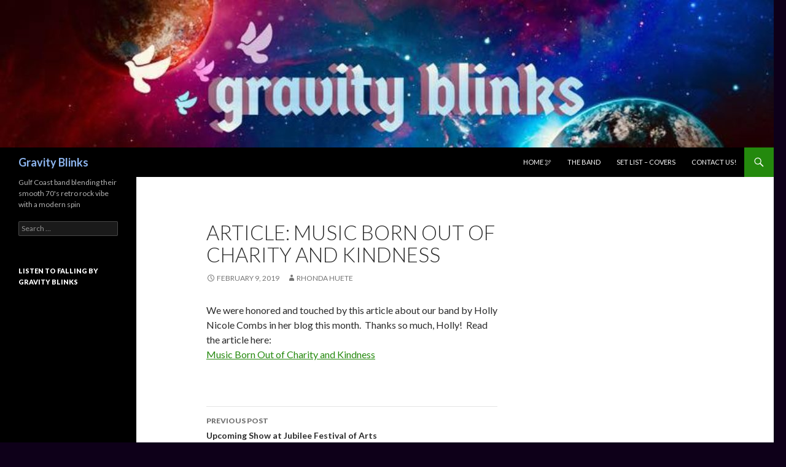

--- FILE ---
content_type: text/html; charset=utf-8
request_url: https://accounts.google.com/o/oauth2/postmessageRelay?parent=http%3A%2F%2Fgravityblinks.com&jsh=m%3B%2F_%2Fscs%2Fabc-static%2F_%2Fjs%2Fk%3Dgapi.lb.en.2kN9-TZiXrM.O%2Fd%3D1%2Frs%3DAHpOoo_B4hu0FeWRuWHfxnZ3V0WubwN7Qw%2Fm%3D__features__
body_size: 158
content:
<!DOCTYPE html><html><head><title></title><meta http-equiv="content-type" content="text/html; charset=utf-8"><meta http-equiv="X-UA-Compatible" content="IE=edge"><meta name="viewport" content="width=device-width, initial-scale=1, minimum-scale=1, maximum-scale=1, user-scalable=0"><script src='https://ssl.gstatic.com/accounts/o/2580342461-postmessagerelay.js' nonce="47s6Uue2tZSRan-D7hQTdw"></script></head><body><script type="text/javascript" src="https://apis.google.com/js/rpc:shindig_random.js?onload=init" nonce="47s6Uue2tZSRan-D7hQTdw"></script></body></html>